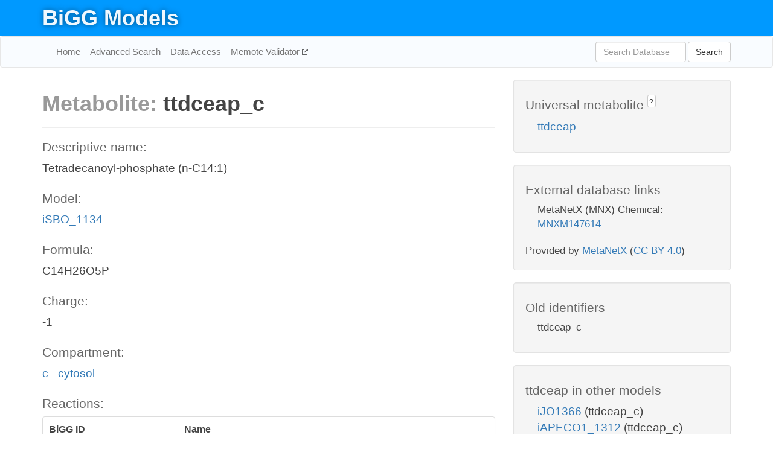

--- FILE ---
content_type: text/html; charset=UTF-8
request_url: http://bigg.ucsd.edu/models/iSBO_1134/metabolites/ttdceap_c
body_size: 4243
content:
<!DOCTYPE html>
<html lang="en">
  <head>
    <title>BiGG Metabolite ttdceap_c in iSBO_1134</title>

    <!-- Bootstrap and jQuery -->
    <script src="//code.jquery.com/jquery-1.9.1.min.js"></script>
    <script src="//netdna.bootstrapcdn.com/bootstrap/3.3.6/js/bootstrap.min.js"></script>
    <link rel="stylesheet" href="//netdna.bootstrapcdn.com/bootstrap/3.3.6/css/bootstrap.min.css"/>
    <link rel="stylesheet" href="//netdna.bootstrapcdn.com/font-awesome/4.0.3/css/font-awesome.min.css"/>

    <!-- BiGG styles and js -->
    <script src="/static/js/script.js"></script>
    <script src="/static/js/question_mark.js"></script>
    <link rel="stylesheet" href="/static/css/style.css"/>

    <!-- Favicon -->
    <link rel="icon" type="image/png" href="/static/assets/favicon.ico">

    <meta charset="utf-8"/>
    <meta name="viewport" content="width=device-width, initial-scale=1.0, maximum-scale=1.0, user-scalable=no"/>
    <meta name="google" content="notranslate">
    <meta name="description" content="Metabolite ttdceap_c in iSBO_1134. Tetradecanoyl-phosphate (n-C14:1).">
    <meta http-equiv="Content-Language" content="en">

    <script>
 (function(i,s,o,g,r,a,m){i['GoogleAnalyticsObject']=r;i[r]=i[r]||function(){
     (i[r].q=i[r].q||[]).push(arguments)},i[r].l=1*new Date();a=s.createElement(o),
                          m=s.getElementsByTagName(o)[0];a.async=1;a.src=g;m.parentNode.insertBefore(a,m)
 })(window,document,'script','//www.google-analytics.com/analytics.js','ga');

 ga('create', 'UA-129739-10', 'auto');
 ga('send', 'pageview');
</script>
  </head>
  <body>
    
      <div id="nav-title-background">
        <div class="container">
          <div id="nav-title">
            <h1><a href="/">BiGG Models</a></h1>
          </div>
        </div>
      </div>

      <div class="navbar navbar-default" role="navigation">
        <div class="container">
          <div class="navbar-header">
            <button type="button" class="navbar-toggle" data-toggle="collapse" data-target=".navbar-collapse">
              <span class="sr-only">Toggle navigation</span>
              <span class="icon-bar"></span>
              <span class="icon-bar"></span>
              <span class="icon-bar"></span>
            </button>
            <!--<a class="navbar-brand" href="http://gcrg.ucsd.edu/"><strong>SBRG</strong></a>-->
          </div>

          <div class="navbar-collapse collapse ">

            <ul class="nav navbar-nav navbar-left">

              <li><a href="/">Home</a></li>
              <li><a href="/advanced_search">Advanced Search</a></li>
              <li><a href="/data_access">Data Access</a></li>
              <li><a href="https://memote.io" target="_blank" class="link-out">
                Memote Validator
              </a></li>

            </ul>
            <ul class="nav navbar-nav navbar-right">

              <form id="search-form" class="navbar-form" action="/search" method="get">
                <div class="form-group" style="display: inline; margin-right: 3px;">
                  <input id="search" type="text" name="query"
                         class="form-control" placeholder="Search Database"
                         style="width:150px;" />
                </div>
                <button type="submit" class="btn btn-default">Search</button>
              </form>
            </ul>

          </div>
        </div>
      </div>

    

    <div class="container">
      <div class="row">
        <div class="col-lg-12" >
          

  <div class="row">
    <div class="col-lg-8">
      <h1><span class="light">Metabolite: </span>ttdceap_c</h1>
      <hr>
      <h4>Descriptive name: </h4>
      <p>Tetradecanoyl-phosphate (n-C14:1)</p>

      <h4>Model: </h4>
      <p><a href="/models/iSBO_1134">iSBO_1134</a></p>

      <h4>Formula:</h4>
      <p>C14H26O5P</p>

      <h4>Charge:</h4>
      <p>-1</p>

      <h4>Compartment:</h4>
      <p><a href="/compartments">c - cytosol</a></p>

      <h4>Reactions: </h4>
      <div class="panel panel-default">
        <div class="table table-hover">
          <div class="table-header">
            <div class="table-row">
              <div class="table-cell" style="width: 30%">BiGG ID</div>
              <div class="table-cell" style="width: 70%">Name</div>
            </div>
          </div>
          <div class="table-body">
            
            <a href="/models/iSBO_1134/reactions/ACPPAT141">
              <div class="table-row">
                <div class="table-cell" style="width: 30%">ACPPAT141</div>
                <div class="table-cell" style="width: 70%">Acyl-(acyl carrier protein):phosphate acyltransferase (C14:1)</div>
              </div>
            </a>
            
            <a href="/models/iSBO_1134/reactions/APG3PAT141">
              <div class="table-row">
                <div class="table-cell" style="width: 30%">APG3PAT141</div>
                <div class="table-cell" style="width: 70%">Acyl-phosphate:glycerol-3-phosphate acyltransferase (C14:1)</div>
              </div>
            </a>
            
            <a href="/models/iSBO_1134/reactions/APH141">
              <div class="table-row">
                <div class="table-cell" style="width: 30%">APH141</div>
                <div class="table-cell" style="width: 70%">Acylphosphatase (C14:1)</div>
              </div>
            </a>
            
          </div>
        </div>
      </div>
      

      <hr class="section-break">
<h3>
  <a href="https://github.com/SBRG/bigg_models/issues/new" target="_blank" id="comment-link">
    Report an error on this page
  </a>
  
    
      <a tabindex="0" role="button" type="button" class="btn btn-default btn-xs"
   style="position: relative; top: -8px; padding: 0.2em; height: 1.8em;" data-trigger="click"
   data-toggle="popover" data-placement="bottom"
   data-title="Reporting errors"
   data-content="You will need an account on GitHub to report the error. If you prefer not to sign up for GitHub, please send your report to Zachary King <zaking@ucsd.edu>.">
   ?
</a>
    
   
</h3>
    </div>

    <!-- Side bar -->
    <div class="col-lg-4">
      <div class="well">
        <h4>
          Universal metabolite
          
            
              <a tabindex="0" role="button" type="button" class="btn btn-default btn-xs"
   style="position: relative; top: -8px; padding: 0.2em; height: 1.8em;" data-trigger="click"
   data-toggle="popover" data-placement="bottom"
   data-title="Universal metabolite"
   data-content="BiGG Models has a list of universal metabolites. Visit the universal metabolite page to see all the models and compartments that contain this metabolite.">
   ?
</a>
            
          
        </h4>
        <ul class="list-unstyled">
          <li>
            <a href="/universal/metabolites/ttdceap">ttdceap</a>
          </li>
        </ul>
      </div>

      <div class="well database-well">
  <h4>External database links</h4>
  <ul class="list-unstyled">
    
      <li>MetaNetX (MNX) Chemical:
        
          <a href="http://identifiers.org/metanetx.chemical/MNXM147614" target="_blank">MNXM147614</a>
        
      </li>
    
  </ul>
  
  <p style="font-size: 17px; margin: 20px 0 0 0">
    Provided by <a href="http://metanetx.org">MetaNetX</a>
    (<a href="https://creativecommons.org/licenses/by/4.0">CC BY 4.0</a>)
  </p>
  
</div>
      <div class="well database-well">
  <h4>Old identifiers</h4>
  <ul class="list-unstyled">
    ttdceap_c
  </ul>
</div>

      <div class="well">
        <h4>ttdceap in other models</h4>
        <ul class="list-unstyled">
          
            <li>
              <a href="/models/iJO1366/metabolites/ttdceap_c">
                iJO1366
              </a>
              (ttdceap_c)
            </li>
          
            <li>
              <a href="/models/iAPECO1_1312/metabolites/ttdceap_c">
                iAPECO1_1312
              </a>
              (ttdceap_c)
            </li>
          
            <li>
              <a href="/models/iSF_1195/metabolites/ttdceap_c">
                iSF_1195
              </a>
              (ttdceap_c)
            </li>
          
            <li>
              <a href="/models/iBWG_1329/metabolites/ttdceap_c">
                iBWG_1329
              </a>
              (ttdceap_c)
            </li>
          
            <li>
              <a href="/models/iB21_1397/metabolites/ttdceap_c">
                iB21_1397
              </a>
              (ttdceap_c)
            </li>
          
            <li>
              <a href="/models/ic_1306/metabolites/ttdceap_c">
                ic_1306
              </a>
              (ttdceap_c)
            </li>
          
            <li>
              <a href="/models/iE2348C_1286/metabolites/ttdceap_c">
                iE2348C_1286
              </a>
              (ttdceap_c)
            </li>
          
            <li>
              <a href="/models/iEC042_1314/metabolites/ttdceap_c">
                iEC042_1314
              </a>
              (ttdceap_c)
            </li>
          
            <li>
              <a href="/models/iEC55989_1330/metabolites/ttdceap_c">
                iEC55989_1330
              </a>
              (ttdceap_c)
            </li>
          
            <li>
              <a href="/models/iECABU_c1320/metabolites/ttdceap_c">
                iECABU_c1320
              </a>
              (ttdceap_c)
            </li>
          
            <li>
              <a href="/models/iECB_1328/metabolites/ttdceap_c">
                iECB_1328
              </a>
              (ttdceap_c)
            </li>
          
            <li>
              <a href="/models/iECBD_1354/metabolites/ttdceap_c">
                iECBD_1354
              </a>
              (ttdceap_c)
            </li>
          
            <li>
              <a href="/models/iECD_1391/metabolites/ttdceap_c">
                iECD_1391
              </a>
              (ttdceap_c)
            </li>
          
            <li>
              <a href="/models/iEcDH1_1363/metabolites/ttdceap_c">
                iEcDH1_1363
              </a>
              (ttdceap_c)
            </li>
          
            <li>
              <a href="/models/iECDH1ME8569_1439/metabolites/ttdceap_c">
                iECDH1ME8569_1439
              </a>
              (ttdceap_c)
            </li>
          
            <li>
              <a href="/models/iECDH10B_1368/metabolites/ttdceap_c">
                iECDH10B_1368
              </a>
              (ttdceap_c)
            </li>
          
            <li>
              <a href="/models/iEcE24377_1341/metabolites/ttdceap_c">
                iEcE24377_1341
              </a>
              (ttdceap_c)
            </li>
          
            <li>
              <a href="/models/iECED1_1282/metabolites/ttdceap_c">
                iECED1_1282
              </a>
              (ttdceap_c)
            </li>
          
            <li>
              <a href="/models/iECH74115_1262/metabolites/ttdceap_c">
                iECH74115_1262
              </a>
              (ttdceap_c)
            </li>
          
            <li>
              <a href="/models/iEcHS_1320/metabolites/ttdceap_c">
                iEcHS_1320
              </a>
              (ttdceap_c)
            </li>
          
            <li>
              <a href="/models/iECIAI1_1343/metabolites/ttdceap_c">
                iECIAI1_1343
              </a>
              (ttdceap_c)
            </li>
          
            <li>
              <a href="/models/iECIAI39_1322/metabolites/ttdceap_c">
                iECIAI39_1322
              </a>
              (ttdceap_c)
            </li>
          
            <li>
              <a href="/models/iECNA114_1301/metabolites/ttdceap_c">
                iECNA114_1301
              </a>
              (ttdceap_c)
            </li>
          
            <li>
              <a href="/models/iECO103_1326/metabolites/ttdceap_c">
                iECO103_1326
              </a>
              (ttdceap_c)
            </li>
          
            <li>
              <a href="/models/iECO111_1330/metabolites/ttdceap_c">
                iECO111_1330
              </a>
              (ttdceap_c)
            </li>
          
            <li>
              <a href="/models/iECO26_1355/metabolites/ttdceap_c">
                iECO26_1355
              </a>
              (ttdceap_c)
            </li>
          
            <li>
              <a href="/models/iECOK1_1307/metabolites/ttdceap_c">
                iECOK1_1307
              </a>
              (ttdceap_c)
            </li>
          
            <li>
              <a href="/models/iEcolC_1368/metabolites/ttdceap_c">
                iEcolC_1368
              </a>
              (ttdceap_c)
            </li>
          
            <li>
              <a href="/models/iECP_1309/metabolites/ttdceap_c">
                iECP_1309
              </a>
              (ttdceap_c)
            </li>
          
            <li>
              <a href="/models/iECS88_1305/metabolites/ttdceap_c">
                iECS88_1305
              </a>
              (ttdceap_c)
            </li>
          
            <li>
              <a href="/models/iECs_1301/metabolites/ttdceap_c">
                iECs_1301
              </a>
              (ttdceap_c)
            </li>
          
            <li>
              <a href="/models/iECSE_1348/metabolites/ttdceap_c">
                iECSE_1348
              </a>
              (ttdceap_c)
            </li>
          
            <li>
              <a href="/models/iECSF_1327/metabolites/ttdceap_c">
                iECSF_1327
              </a>
              (ttdceap_c)
            </li>
          
            <li>
              <a href="/models/iEcSMS35_1347/metabolites/ttdceap_c">
                iEcSMS35_1347
              </a>
              (ttdceap_c)
            </li>
          
            <li>
              <a href="/models/iECSP_1301/metabolites/ttdceap_c">
                iECSP_1301
              </a>
              (ttdceap_c)
            </li>
          
            <li>
              <a href="/models/iECUMN_1333/metabolites/ttdceap_c">
                iECUMN_1333
              </a>
              (ttdceap_c)
            </li>
          
            <li>
              <a href="/models/iECW_1372/metabolites/ttdceap_c">
                iECW_1372
              </a>
              (ttdceap_c)
            </li>
          
            <li>
              <a href="/models/iEKO11_1354/metabolites/ttdceap_c">
                iEKO11_1354
              </a>
              (ttdceap_c)
            </li>
          
            <li>
              <a href="/models/iETEC_1333/metabolites/ttdceap_c">
                iETEC_1333
              </a>
              (ttdceap_c)
            </li>
          
            <li>
              <a href="/models/iG2583_1286/metabolites/ttdceap_c">
                iG2583_1286
              </a>
              (ttdceap_c)
            </li>
          
            <li>
              <a href="/models/iLF82_1304/metabolites/ttdceap_c">
                iLF82_1304
              </a>
              (ttdceap_c)
            </li>
          
            <li>
              <a href="/models/iNRG857_1313/metabolites/ttdceap_c">
                iNRG857_1313
              </a>
              (ttdceap_c)
            </li>
          
            <li>
              <a href="/models/iS_1188/metabolites/ttdceap_c">
                iS_1188
              </a>
              (ttdceap_c)
            </li>
          
            <li>
              <a href="/models/iSbBS512_1146/metabolites/ttdceap_c">
                iSbBS512_1146
              </a>
              (ttdceap_c)
            </li>
          
            <li>
              <a href="/models/iSDY_1059/metabolites/ttdceap_c">
                iSDY_1059
              </a>
              (ttdceap_c)
            </li>
          
            <li>
              <a href="/models/iSFV_1184/metabolites/ttdceap_c">
                iSFV_1184
              </a>
              (ttdceap_c)
            </li>
          
            <li>
              <a href="/models/iSFxv_1172/metabolites/ttdceap_c">
                iSFxv_1172
              </a>
              (ttdceap_c)
            </li>
          
            <li>
              <a href="/models/iSSON_1240/metabolites/ttdceap_c">
                iSSON_1240
              </a>
              (ttdceap_c)
            </li>
          
            <li>
              <a href="/models/iUMN146_1321/metabolites/ttdceap_c">
                iUMN146_1321
              </a>
              (ttdceap_c)
            </li>
          
            <li>
              <a href="/models/iUMNK88_1353/metabolites/ttdceap_c">
                iUMNK88_1353
              </a>
              (ttdceap_c)
            </li>
          
            <li>
              <a href="/models/iUTI89_1310/metabolites/ttdceap_c">
                iUTI89_1310
              </a>
              (ttdceap_c)
            </li>
          
            <li>
              <a href="/models/iWFL_1372/metabolites/ttdceap_c">
                iWFL_1372
              </a>
              (ttdceap_c)
            </li>
          
            <li>
              <a href="/models/iZ_1308/metabolites/ttdceap_c">
                iZ_1308
              </a>
              (ttdceap_c)
            </li>
          
            <li>
              <a href="/models/iAF987/metabolites/ttdceap_c">
                iAF987
              </a>
              (ttdceap_c)
            </li>
          
            <li>
              <a href="/models/iY75_1357/metabolites/ttdceap_c">
                iY75_1357
              </a>
              (ttdceap_c)
            </li>
          
            <li>
              <a href="/models/iML1515/metabolites/ttdceap_c">
                iML1515
              </a>
              (ttdceap_c)
            </li>
          
            <li>
              <a href="/models/iEC1356_Bl21DE3/metabolites/ttdceap_c">
                iEC1356_Bl21DE3
              </a>
              (ttdceap_c)
            </li>
          
            <li>
              <a href="/models/iEC1349_Crooks/metabolites/ttdceap_c">
                iEC1349_Crooks
              </a>
              (ttdceap_c)
            </li>
          
            <li>
              <a href="/models/iEC1364_W/metabolites/ttdceap_c">
                iEC1364_W
              </a>
              (ttdceap_c)
            </li>
          
            <li>
              <a href="/models/iEC1372_W3110/metabolites/ttdceap_c">
                iEC1372_W3110
              </a>
              (ttdceap_c)
            </li>
          
            <li>
              <a href="/models/iEC1368_DH5a/metabolites/ttdceap_c">
                iEC1368_DH5a
              </a>
              (ttdceap_c)
            </li>
          
            <li>
              <a href="/models/iEC1344_C/metabolites/ttdceap_c">
                iEC1344_C
              </a>
              (ttdceap_c)
            </li>
          
            <li>
              <a href="/models/iJN1463/metabolites/ttdceap_c">
                iJN1463
              </a>
              (ttdceap_c)
            </li>
          
        </ul>
      </div>
    </div>

  </div>
  

        </div>
      </div>

      <footer class="row">
        <div class="col-lg-12" style="margin:60px 0;">
          <hr>
          <p style="font-size: 15px;">
  Latest BiGG Models publication:
  <br/><br/>
  King ZA, Lu JS, Dräger A, Miller PC, Federowicz S, Lerman JA, Ebrahim A,
  Palsson BO, and Lewis NE. <b>BiGG Models: A platform for
  integrating, standardizing, and sharing genome-scale models</b>
  (2016) Nucleic Acids Research 44(D1):D515-D522.
  doi:<a href="http://dx.doi.org/10.1093/nar/gkv1049" target="_blank">10.1093/nar/gkv1049</a>
</p>
          <hr>
          <p>Copyright &copy; 2019 The Regents of the University of California.</p>
        </div>
      </footer>
    </div>

    <script src="//cdnjs.cloudflare.com/ajax/libs/typeahead.js/0.11.1/typeahead.bundle.min.js"></script>
<link href="/static/css/typeahead.css" rel="stylesheet"/>
<script>
 var bh = new Bloodhound({
   datumTokenizer: Bloodhound.tokenizers.whitespace,
   queryTokenizer: Bloodhound.tokenizers.whitespace,
   remote: {
     url: '/autocomplete?query=%QUERY',
     wildcard: '%QUERY',
   },
 })
   $('#search').typeahead({
     minLength: 3,
     highlight: true,
     hint: true,
   }, {
     name: 'search',
     source: bh,
   }).bind('typeahead:select', function (event, suggestion) {
     $('#search-form').trigger('submit')
   }).keypress(function (event) {
     if (event.keyCode == 13)
       $('#search-form').trigger('submit')
   })
</script>
  </body>
</html>